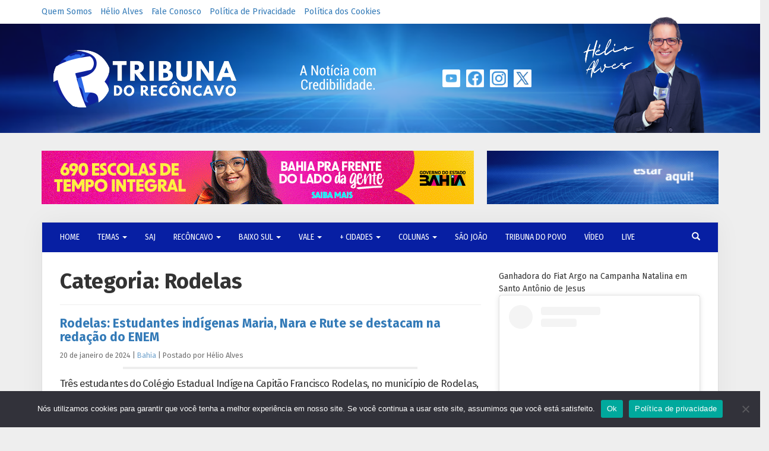

--- FILE ---
content_type: text/html; charset=UTF-8
request_url: https://tribunadoreconcavo.com/category/rodelas/
body_size: 17948
content:
<!DOCTYPE html>
<html lang="pt-br">

<head>
    <meta charset="utf-8" />
    <meta name="viewport" content="width=device-width, initial-scale=1, maximum-scale=1, user-scalable=yes" />
    <meta property="fb:app_id" content="754145631384205" />
    <meta name='robots' content='index, follow, max-image-preview:large, max-snippet:-1, max-video-preview:-1' />

	<!-- This site is optimized with the Yoast SEO plugin v26.7 - https://yoast.com/wordpress/plugins/seo/ -->
	<title>Notícias de Rodelas / Tribuna do Recôncavo / Página 1 de 1</title>
	<meta name="description" content="Veja agora notícias para Rodelas (1) no portal Tribuna do Recôncavo. Acompanhe o site semanalmente para ficar por dentro de tudo que acontece." />
	<link rel="canonical" href="https://tribunadoreconcavo.com/category/rodelas/" />
	<meta name="twitter:card" content="summary_large_image" />
	<meta name="twitter:title" content="Notícias de Rodelas / Tribuna do Recôncavo / Página 1 de 1" />
	<meta name="twitter:description" content="Veja agora notícias para Rodelas (1) no portal Tribuna do Recôncavo. Acompanhe o site semanalmente para ficar por dentro de tudo que acontece." />
	<meta name="twitter:site" content="@tribunaofc" />
	<script type="application/ld+json" class="yoast-schema-graph">{"@context":"https://schema.org","@graph":[{"@type":"CollectionPage","@id":"https://tribunadoreconcavo.com/category/rodelas/","url":"https://tribunadoreconcavo.com/category/rodelas/","name":"Notícias de Rodelas / Tribuna do Recôncavo / Página 1 de 1","isPartOf":{"@id":"https://tribunadoreconcavo.com/#website"},"description":"Veja agora notícias para Rodelas (1) no portal Tribuna do Recôncavo. Acompanhe o site semanalmente para ficar por dentro de tudo que acontece.","breadcrumb":{"@id":"https://tribunadoreconcavo.com/category/rodelas/#breadcrumb"},"inLanguage":"pt-BR"},{"@type":"BreadcrumbList","@id":"https://tribunadoreconcavo.com/category/rodelas/#breadcrumb","itemListElement":[{"@type":"ListItem","position":1,"name":"Home","item":"https://tribunadoreconcavo.com/"},{"@type":"ListItem","position":2,"name":"Rodelas"}]},{"@type":"WebSite","@id":"https://tribunadoreconcavo.com/#website","url":"https://tribunadoreconcavo.com/","name":"Tribuna do Recôncavo","description":"A Notícia com Credibilidade","publisher":{"@id":"https://tribunadoreconcavo.com/#organization"},"potentialAction":[{"@type":"SearchAction","target":{"@type":"EntryPoint","urlTemplate":"https://tribunadoreconcavo.com/?s={search_term_string}"},"query-input":{"@type":"PropertyValueSpecification","valueRequired":true,"valueName":"search_term_string"}}],"inLanguage":"pt-BR"},{"@type":"Organization","@id":"https://tribunadoreconcavo.com/#organization","name":"Tribuna do Recôncavo","url":"https://tribunadoreconcavo.com/","logo":{"@type":"ImageObject","inLanguage":"pt-BR","@id":"https://tribunadoreconcavo.com/#/schema/logo/image/","url":"https://tribunadoreconcavo.com/wp-content/uploads/2024/08/LOGO_HORIZONTAL_AZUL.png","contentUrl":"https://tribunadoreconcavo.com/wp-content/uploads/2024/08/LOGO_HORIZONTAL_AZUL.png","width":500,"height":175,"caption":"Tribuna do Recôncavo"},"image":{"@id":"https://tribunadoreconcavo.com/#/schema/logo/image/"},"sameAs":["https://www.facebook.com/tribunaofc","https://x.com/tribunaofc","https://www.youtube.com/@tribunaofc","https://www.instagram.com/tribunaofc/"]}]}</script>
	<!-- / Yoast SEO plugin. -->


<link rel='dns-prefetch' href='//fonts.googleapis.com' />
<script type="text/javascript" id="wpp-js" src="https://tribunadoreconcavo.com/wp-content/plugins/wordpress-popular-posts/assets/js/wpp.min.js?ver=7.3.6" data-sampling="0" data-sampling-rate="100" data-api-url="https://tribunadoreconcavo.com/wp-json/wordpress-popular-posts" data-post-id="0" data-token="c905b322f2" data-lang="0" data-debug="0"></script>
<link rel="alternate" type="application/rss+xml" title="Feed de categoria para Tribuna do Recôncavo &raquo; Rodelas" href="https://tribunadoreconcavo.com/category/rodelas/feed/" />
		<style>
			.lazyload,
			.lazyloading {
				max-width: 100%;
			}
		</style>
		<style id='wp-img-auto-sizes-contain-inline-css' type='text/css'>
img:is([sizes=auto i],[sizes^="auto," i]){contain-intrinsic-size:3000px 1500px}
/*# sourceURL=wp-img-auto-sizes-contain-inline-css */
</style>
<link rel='stylesheet' id='catch-infinite-scroll-css' href='https://tribunadoreconcavo.com/wp-content/plugins/catch-infinite-scroll/public/css/catch-infinite-scroll-public.css?ver=2.0.8' type='text/css' media='all' />
<link rel='stylesheet' id='cookie-notice-front-css' href='https://tribunadoreconcavo.com/wp-content/plugins/cookie-notice/css/front.min.css?ver=2.5.11' type='text/css' media='all' />
<link rel='stylesheet' id='wordpress-popular-posts-css-css' href='https://tribunadoreconcavo.com/wp-content/plugins/wordpress-popular-posts/assets/css/wpp.css?ver=7.3.6' type='text/css' media='all' />
<link rel='stylesheet' id='bootstrap-css' href='https://tribunadoreconcavo.com/wp-content/themes/ultraconversao/../../../wp-includes/css/bootstrap.min.css?ver=6.9' type='text/css' media='all' />
<link rel='stylesheet' id='ultraconversao-css' href='https://tribunadoreconcavo.com/wp-content/themes/ultraconversao/style.css?ver=6.9' type='text/css' media='all' />
<link rel='stylesheet' id='load-fa-css' href='https://tribunadoreconcavo.com/wp-content/themes/ultraconversao/../../../wp-includes/css/font-awesome.min.css?ver=6.9' type='text/css' media='all' />
<link rel='stylesheet' id='google_fonts-css' href='//fonts.googleapis.com/css?family=Fira+Sans+Condensed:400,700|Fira+Sans:400,700&#038;display=swap' type='text/css' media='all' />
<link rel='stylesheet' id='ald-styles-css' href='https://tribunadoreconcavo.com/wp-content/plugins/ajax-load-more-anything/assets/styles.min.css?ver=3.3.9' type='text/css' media='all' />
<script type="text/javascript" src="https://tribunadoreconcavo.com/wp-includes/js/jquery/jquery.min.js?ver=3.7.1" id="jquery-core-js"></script>
<script type="text/javascript" src="https://tribunadoreconcavo.com/wp-includes/js/jquery/jquery-migrate.min.js?ver=3.4.1" id="jquery-migrate-js"></script>
<script type="text/javascript" id="catch-infinite-scroll-js-extra">
/* <![CDATA[ */
var selector = {"jetpack_enabled":"","image":"https://tribunadoreconcavo.com/wp-content/plugins/catch-infinite-scroll/image/loader.gif","load_more_text":"Load More","finish_text":"Todo o conte\u00fado foi exibido.","event":"scroll","navigationSelector":".pagination","nextSelector":"a.next","contentSelector":".posts","itemSelector":"article.hentry","type":"post","theme":"ultraconversao"};
//# sourceURL=catch-infinite-scroll-js-extra
/* ]]> */
</script>
<script type="text/javascript" src="https://tribunadoreconcavo.com/wp-content/plugins/catch-infinite-scroll/public/js/catch-infinite-scroll-public.js?ver=2.0.8" id="catch-infinite-scroll-js"></script>
<script type="text/javascript" id="cookie-notice-front-js-before">
/* <![CDATA[ */
var cnArgs = {"ajaxUrl":"https:\/\/tribunadoreconcavo.com\/wp-admin\/admin-ajax.php","nonce":"a56e32cd5d","hideEffect":"fade","position":"bottom","onScroll":true,"onScrollOffset":100,"onClick":false,"cookieName":"cookie_notice_accepted","cookieTime":604800,"cookieTimeRejected":604800,"globalCookie":false,"redirection":false,"cache":true,"revokeCookies":false,"revokeCookiesOpt":"automatic"};

//# sourceURL=cookie-notice-front-js-before
/* ]]> */
</script>
<script type="text/javascript" src="https://tribunadoreconcavo.com/wp-content/plugins/cookie-notice/js/front.min.js?ver=2.5.11" id="cookie-notice-front-js"></script>

<!-- OG: 3.3.8 -->
<meta property="og:image" content="https://tribunadoreconcavo.com/wp-content/uploads/2024/07/cropped-Icone.png"><meta property="og:type" content="website"><meta property="og:locale" content="pt_BR"><meta property="og:site_name" content="Tribuna do Recôncavo"><meta property="og:url" content="https://tribunadoreconcavo.com/category/rodelas/"><meta property="og:title" content="Notícias de Rodelas / Tribuna do Recôncavo / Página 1 de 1">

<meta property="twitter:partner" content="ogwp"><meta property="twitter:title" content="Notícias de Rodelas / Tribuna do Recôncavo / Página 1 de 1"><meta property="twitter:url" content="https://tribunadoreconcavo.com/category/rodelas/">
<meta itemprop="image" content="https://tribunadoreconcavo.com/wp-content/uploads/2024/07/cropped-Icone.png"><meta itemprop="name" content="Notícias de Rodelas / Tribuna do Recôncavo / Página 1 de 1">
<!-- /OG -->

<link rel="https://api.w.org/" href="https://tribunadoreconcavo.com/wp-json/" /><link rel="alternate" title="JSON" type="application/json" href="https://tribunadoreconcavo.com/wp-json/wp/v2/categories/448" />
<!-- Lara's Google Analytics - https://www.xtraorbit.com/wordpress-google-analytics-dashboard-widget/ -->
<script async src="https://www.googletagmanager.com/gtag/js?id=G-ZZZ0509C8L"></script>
<script>
  window.dataLayer = window.dataLayer || [];
  function gtag(){dataLayer.push(arguments);}
  gtag('js', new Date());
  gtag('config', 'G-ZZZ0509C8L');
</script>

            <style id="wpp-loading-animation-styles">@-webkit-keyframes bgslide{from{background-position-x:0}to{background-position-x:-200%}}@keyframes bgslide{from{background-position-x:0}to{background-position-x:-200%}}.wpp-widget-block-placeholder,.wpp-shortcode-placeholder{margin:0 auto;width:60px;height:3px;background:#dd3737;background:linear-gradient(90deg,#dd3737 0%,#571313 10%,#dd3737 100%);background-size:200% auto;border-radius:3px;-webkit-animation:bgslide 1s infinite linear;animation:bgslide 1s infinite linear}</style>
            		<script>
			document.documentElement.className = document.documentElement.className.replace('no-js', 'js');
		</script>
				<style>
			.no-js img.lazyload {
				display: none;
			}

			figure.wp-block-image img.lazyloading {
				min-width: 150px;
			}

			.lazyload,
			.lazyloading {
				--smush-placeholder-width: 100px;
				--smush-placeholder-aspect-ratio: 1/1;
				width: var(--smush-image-width, var(--smush-placeholder-width)) !important;
				aspect-ratio: var(--smush-image-aspect-ratio, var(--smush-placeholder-aspect-ratio)) !important;
			}

						.lazyload, .lazyloading {
				opacity: 0;
			}

			.lazyloaded {
				opacity: 1;
				transition: opacity 400ms;
				transition-delay: 0ms;
			}

					</style>
		<link rel="icon" href="https://tribunadoreconcavo.com/wp-content/uploads/2024/07/cropped-Icone-32x32.png" sizes="32x32" />
<link rel="icon" href="https://tribunadoreconcavo.com/wp-content/uploads/2024/07/cropped-Icone-192x192.png" sizes="192x192" />
<link rel="apple-touch-icon" href="https://tribunadoreconcavo.com/wp-content/uploads/2024/07/cropped-Icone-180x180.png" />
<meta name="msapplication-TileImage" content="https://tribunadoreconcavo.com/wp-content/uploads/2024/07/cropped-Icone-270x270.png" />
		<style type="text/css" id="wp-custom-css">
			/* MOBILE & DESKTOP */

.border-head {
	display: none;
}

body>header.new-header>div.main-head {
	background-position: bottom center;
	padding: 12px 0;
}

.new-header .main-head .social {
	position: relative;
	left: -20px;
}

.new-header .main-head .social img {
	max-width: 30px;
	max-height: 30px;
	margin: 65px 3px;
}

.new-header .helio {
	margin-top: -26px !important;
}

.comment-form-url,
.comment-form-cookies-consent {
	display: none;
}

.commentlist {
/*	list-style: none;
	padding: 0; */
}

.commentlist li {
	margin-bottom: 25px;
}

.commentlist li .comment-author {
	display: inline-block;
}

.commentlist li cite {
	font-style: normal !important;
}

.commentlist li .says {
	color: #fff;
}

.commentlist li .says:after {
	content: 'disse em ';
	margin-left: -36px;
	color: #222;
}

.commentlist li .comment-meta {
	display: inline-block;
	margin-left: 0 !important;
}

.commentlist li .comment-meta a {
	color: #222;
}

.commentlist li .reply {
	margin-top: -15px;
}

#posts-relacionados h3,
#mais-lidos h3 {
	font-size: 24px;
	border-top: 1px solid #eee;
	padding: 25px 0 15px;
	margin-top: 25px;
}

#posts-relacionados .yarpp-thumbnail {
	border: none;
	margin: 20px;
	padding: 0;
	height: auto;
}

#posts-relacionados .yarpp-thumbnail img {
	width: 300px;
	height: 180px;
}

#mais-lidos ul {
	padding: 0;
}

#mais-lidos ul li {
	margin: 20px 30px 30px
}

#mais-lidos ul li a {
	font-weight: bold;
}

#mais-lidos ul li .post-stats {
	display: none;
}

footer.sitemap .links {
	background: rgb(7, 31, 163);
	/*background-image: url(https://tribunadoreconcavo.com/wp-content/uploads/2019/02/BACKGROUND.png);
	background-position: center center;*/
	padding: 15px 30px;
}

footer.sitemap .menu-footer {
	margin-top: 16px;
}

footer.sitemap,
footer.sitemap a {
	color: #fff;
	font-family: sans-serif;
	font-size: 13px;
}

footer.sitemap {
	color: rgba(255,255,255,.7);
}

footer.sitemap .social {
	text-align: right;
	margin-top: 18px;
}

footer.sitemap .social a {
	margin-left: 15px;
}

.single #widget_sp_image-29 {
	position: static !important;
}

.single #widget_sp_image-29_clone {
	display: none !important;
}

.home .advertising-slide img,
.single .advertising-slide img {
	margin-bottom: 30px !important;
}

.single h1.post-title {
	padding-top: 5px
}



/* DESKTOP */

@media only screen and (min-width: 800px) {
	
	.main-head .col-md-4 a img {
		margin-top: 4px;
	}
	
	#navbar-primary ul.navbar-nav > li:nth-child(2),
	#navbar-primary ul.navbar-nav > li:nth-child(3) {
		display: inline;
	}
	
	.widget_text.widget {
		/*display: none;*/
	}
	
}

/* MOBILE */

@media only screen and (max-width: 800px) {
	
	#page {
		padding: 15px;
	}
	
	body.home aside.sidebar {
		display: none;
	}
	
	.navbar-default {
		margin: -15px -16px 25px -16px;
	}
	
	#navbar-navigation ul.navbar-nav > li:nth-child(1) {
		display: none;
	}
	
	.sidebar #search-3 {
		display: none;
	}
	
	.sidebar .widget img.aligncenter {
		max-width: inherit !important;
		width: 100% !important;
		height: auto;
	}
	
	.widget .fb-page span,
	.widget .fb-page iframe,
	.sidebar .widget iframe {
		width: 100% !important;
	}
	
	.widget_text.widget {
		border: 1px solid #ddd;
		padding: 25px;
		text-align: center;
		margin-top: 30px;
    margin-bottom: 30px;
	}
	
	.widget_text.widget img {
		width: 150px;
		height: 150px;
		margin: 15px 0;
	}
	
	.anuncio-esquerdo,
	.anuncio-direito {
		width: 100% !important;
		height: auto !important;
		float: none !important;
	}
	
	.anuncio-esquerdo {
		margin-bottom: 25px;
	}
	
	.anuncio-esquerdo img,
	.anuncio-direito img {
		width: 100%;
		height: auto !important;
	}
	
	#posts-relacionados .yarpp-thumbnail,
	#mais-lidos ul li {
		margin: 0 0 30px !important;
	}
	
	#posts-relacionados .yarpp-thumbnail,
	#posts-relacionados .yarpp-thumbnail img,
	#posts-relacionados .yarpp-thumbnail span {
		width: 100% !important;
		height: auto !important;
	}
	
	#mais-lidos .wpp-post-title,
	#mais-lidos .wpp-thumbnail {
		display: block !important;
		margin: 0 !important;
		width: 100% !important;
		height: auto !important;
	}
	
	.page-id-94 .sidebar,
	.page-id-163 .sidebar,
	.page-id-2 .sidebar {
		display: none;
	}
	
	footer.sitemap .links {
		margin: 0 -15px -15px;
		text-align: center !important;
	}
	
	footer.sitemap .social {
			text-align: center;
	}
	
	.scroll-back-to-top-wrapper {
		bottom: 10px;
		right: 10px;
	}
	
}

.advertising-slide h3 {
	text-align: center;
}

.advertising-slide iframe {
	width: 100%;
	min-height: 400px;
}

.comment-author .says {
	margin-right: 6px;
}

.hentry .whatsapp-button {
    margin-bottom: 30px;
}

@media (max-width: 767px) {
    .advertising {
    margin-top: 25px !important;
		margin-bottom: 25px !important;
    }
	    .sidebar {
        margin-top: 30px !important;
        margin-bottom: 30px !important;
    }
}

/*BackToTop*/
#scrollToTopBtn {
    display: none;
    position: fixed;
    bottom: 20px;
    right: 20px;
    z-index: 100;
    font-size: 24px;
    background-color: #808080;
    color: white;
    border: none;
    border-radius: 50%; /* Faz o botão ficar redondo */
    width: 50px; /* Largura do botão */
    height: 50px; /* Altura do botão */
    padding: 10px;
    text-align: center;
    line-height: 30px; /* Alinha o texto dentro do botão */
    cursor: pointer;
    box-shadow: 0px 4px 6px rgba(0, 0, 0, 0.3);
}

#scrollToTopBtn:hover {
    background-color: #555;
}		</style>
		<style type="text/css">#mais-noticias .posts article{display:none}</style>
<meta name="viewport" content="width=device-width, user-scalable=yes, initial-scale=1.0, minimum-scale=0.1, maximum-scale=10.0">
    <link rel="icon" type="image/x-icon" href="https://tribunadoreconcavo.com/wp-content/imagens-do-site/favicon.ico"
        data-pagespeed-no-transform>
    <meta name="google-site-verification" content="qfysn8iLHKOzfr78276Z3dHpaIotwgawdg9thOLNwOA" />
    <script type="text/javascript"
        src="//platform-api.sharethis.com/js/sharethis.js#property=5aaac8a4aa14db0013c30569&product=custom-share-buttons">
    </script>
</head>

<body class="archive category category-rodelas category-448 wp-theme-ultraconversao cookies-not-set post-rodelas-estudantes-indigenas-maria-nara-e-rute-se-destacam-na-redacao-do-enem">

    <header class="new-header">
        <div class="top-head hidden-sm hidden-xs">
            <div class="container">
                <div class="row">
                    <div class="col-md-7">
                        <div class="menu-menu-2-container"><ul><li id="menu-item-272310" class="menu-item menu-item-type-post_type menu-item-object-page menu-item-272310"><a href="https://tribunadoreconcavo.com/quem-somos/">Quem Somos</a></li>
<li id="menu-item-272309" class="menu-item menu-item-type-post_type menu-item-object-page menu-item-272309"><a href="https://tribunadoreconcavo.com/helio-alves/">Hélio Alves</a></li>
<li id="menu-item-272308" class="menu-item menu-item-type-post_type menu-item-object-page menu-item-272308"><a href="https://tribunadoreconcavo.com/contatos/">Fale Conosco</a></li>
<li id="menu-item-272311" class="menu-item menu-item-type-post_type menu-item-object-page menu-item-privacy-policy menu-item-272311"><a rel="privacy-policy" href="https://tribunadoreconcavo.com/politica-de-privacidade/">Política de Privacidade</a></li>
<li id="menu-item-272312" class="menu-item menu-item-type-post_type menu-item-object-page menu-item-272312"><a href="https://tribunadoreconcavo.com/politica-dos-cookies/">Política dos Cookies</a></li>
</ul></div>                    </div>
                </div>
            </div>
        </div>

        <div class="main-head"> 
            <div class="container">
                <style data-pagespeed-no-transform>
                body>header.new-header>div.main-head {
                    background-image: url('https://tribunadoreconcavo.com/wp-content/imagens-do-site/background.png');
                    background-repeat: no-repeat;
                }
                </style>

                <div class="row">
                    <div class="col-md-4">
                        <a href="https://tribunadoreconcavo.com">
                            <!-- Modificado para que as imagens do site não sejam armazenadas no local das imagens das postagens (para não serem excluidas por manutenção de espaço no HD do VPS) -->
                            <img data-src="https://tribunadoreconcavo.com/wp-content/imagens-do-site/logotipo.png"
                                class="img-responsive lazyload" data-pagespeed-no-transform src="[data-uri]" style="--smush-placeholder-width: 350px; --smush-placeholder-aspect-ratio: 350/154;" />
                        </a>
                    </div>

                    <div class="col-md-2 hidden-sm hidden-xs">
                        <img data-src="https://tribunadoreconcavo.com/wp-content/imagens-do-site/4322.png"
                            data-pagespeed-no-transform src="[data-uri]" class="lazyload" style="--smush-placeholder-width: 218px; --smush-placeholder-aspect-ratio: 218/156;" />
                    </div>

                    <div class="col-md-3 hidden-sm hidden-xs">
                        <div class="social">
                            <a href="https://www.youtube.com/@tribunaofc" target="_blank">
                                <img data-src="https://tribunadoreconcavo.com/wp-content/imagens-do-site/iconeyoutube.png"
                                    data-pagespeed-no-transform src="[data-uri]" class="lazyload" style="--smush-placeholder-width: 36px; --smush-placeholder-aspect-ratio: 36/36;" />
                            </a>
                            <a href="https://www.facebook.com/tribunaofc" target="_blank">
                                <img data-src="https://tribunadoreconcavo.com/wp-content/imagens-do-site/facebook.png"
                                    data-pagespeed-no-transform src="[data-uri]" class="lazyload" style="--smush-placeholder-width: 36px; --smush-placeholder-aspect-ratio: 36/36;" />
                            </a>
                            <a href="https://www.instagram.com/tribunaofc/" target="_blank">
                                <img data-src="https://tribunadoreconcavo.com/wp-content/imagens-do-site/instagram.png"
                                    data-pagespeed-no-transform src="[data-uri]" class="lazyload" style="--smush-placeholder-width: 36px; --smush-placeholder-aspect-ratio: 36/36;" />
                            </a>
                            <a href="https://x.com/tribunaofc" target="_blank">
                                <img data-src="https://tribunadoreconcavo.com/wp-content/imagens-do-site/twitter.png"
                                    data-pagespeed-no-transform src="[data-uri]" class="lazyload" style="--smush-placeholder-width: 36px; --smush-placeholder-aspect-ratio: 36/36;" />
                            </a>
                        </div>
                    </div>

                    <div class="col-md-3 hidden-sm hidden-xs">
                        <a href="https://tribunadoreconcavo.com/helio-alves/">
                            <img data-src="https://tribunadoreconcavo.com/wp-content/imagens-do-site/novafototopo.png"
                                class="helio lazyload" data-pagespeed-no-transform src="[data-uri]" style="--smush-placeholder-width: 276px; --smush-placeholder-aspect-ratio: 276/198;" />
                        </a>
                    </div>
                </div>
            </div>
        </div>

        <div class="border-head"></div>
    </header>

    <div class="advertising">
        <div class="container">
                        <div class="anuncio-esquerdo">

<!-- início código anuncio -->
<a target="_blank" href="https://www.ba.gov.br/comunicacao/doladodagente"><img decoding="async" data-src="https://tribunadoreconcavo.com/wp-content/uploads/2025/11/BANNER-GV-NOV.gif" src="[data-uri]" class="lazyload" style="--smush-placeholder-width: 728px; --smush-placeholder-aspect-ratio: 728/90;" /></a>
<!-- fim código anuncio -->

</div>


<div class="anuncio-direito">

<!-- início código anuncio -->
<a href="https://tribunadoreconcavo.com/?p=241922"><img decoding="async" data-src="https://tribunadoreconcavo.com/wp-content/uploads/2024/07/Sua-empresa-merece-estar-aqui-1.gif" src="[data-uri]" class="lazyload" style="--smush-placeholder-width: 390px; --smush-placeholder-aspect-ratio: 390/90;" /></a>
<!-- fim código anuncio -->

</div>

<style>
.anuncio-esquerdo { width: 728px; height: 90px; float: left; }
.anuncio-direito { width: 390px; height: 90px; float: right; }
</style>                    </div>
    </div>

    <div class="container">
        <div id="page">

            <!-- Navegação Desktop -->
            <div class="navbar navbar-default hidden-sm hidden-xs" role="navigation">
                <div class="container-fluid">
                    <div class="navbar-header">
                        <button type="button" class="navbar-toggle collapsed pull-left" data-toggle="collapse"
                            data-target="#navbar-primary" aria-expanded="false" aria-controls="navbar">
                            <span class="glyphicon glyphicon-menu-hamburger"></span>
                            <!-- Menu de Navegação -->
                        </button>
                    </div>
                    <div id="navbar-primary" class="collapse navbar-collapse">
                        <div class="menu-menu-3-container"><ul class="nav navbar-nav"><li id="menu-item-249300" class="menu-item menu-item-type-custom menu-item-object-custom menu-item-home menu-item-249300"><a href="https://tribunadoreconcavo.com/">HOME</a></li>
<li id="menu-item-249303" class="menu-item menu-item-type-taxonomy menu-item-object-category menu-item-has-children menu-item-249303 dropdown"><a href="#" data-toggle="dropdown" class="dropdown-toggle" aria-haspopup="true">TEMAS <span class="caret"></span></a>
<ul role="menu" class="dropdown-menu">
	<li id="menu-item-249304" class="menu-item menu-item-type-taxonomy menu-item-object-category menu-item-249304"><a href="https://tribunadoreconcavo.com/category/transito/">Acidentes</a></li>
	<li id="menu-item-249305" class="menu-item menu-item-type-taxonomy menu-item-object-category menu-item-249305"><a href="https://tribunadoreconcavo.com/category/cade-voce/">Cadê Você</a></li>
	<li id="menu-item-249306" class="menu-item menu-item-type-taxonomy menu-item-object-category menu-item-249306"><a href="https://tribunadoreconcavo.com/category/catolico/">Católico</a></li>
	<li id="menu-item-249307" class="menu-item menu-item-type-taxonomy menu-item-object-category menu-item-249307"><a href="https://tribunadoreconcavo.com/category/concurso/">CONCURSO</a></li>
	<li id="menu-item-249308" class="menu-item menu-item-type-taxonomy menu-item-object-category menu-item-249308"><a href="https://tribunadoreconcavo.com/category/cultura/">Cultura</a></li>
	<li id="menu-item-249309" class="menu-item menu-item-type-taxonomy menu-item-object-category menu-item-249309"><a href="https://tribunadoreconcavo.com/category/direito/">Direito</a></li>
	<li id="menu-item-249310" class="menu-item menu-item-type-taxonomy menu-item-object-category menu-item-249310"><a href="https://tribunadoreconcavo.com/category/economia/">Economia</a></li>
	<li id="menu-item-249311" class="menu-item menu-item-type-taxonomy menu-item-object-category menu-item-249311"><a href="https://tribunadoreconcavo.com/category/educacao/">Educação</a></li>
	<li id="menu-item-249312" class="menu-item menu-item-type-taxonomy menu-item-object-category menu-item-249312"><a href="https://tribunadoreconcavo.com/category/esporte/">Esporte</a></li>
	<li id="menu-item-249314" class="menu-item menu-item-type-taxonomy menu-item-object-category menu-item-249314"><a href="https://tribunadoreconcavo.com/category/emprego/">EMPREGO</a></li>
	<li id="menu-item-249313" class="menu-item menu-item-type-taxonomy menu-item-object-category menu-item-249313"><a href="https://tribunadoreconcavo.com/category/empreendedorismo/">Empreendedorismo</a></li>
	<li id="menu-item-249315" class="menu-item menu-item-type-taxonomy menu-item-object-category menu-item-249315"><a href="https://tribunadoreconcavo.com/category/entretenimento/">Entretenimento</a></li>
	<li id="menu-item-249316" class="menu-item menu-item-type-taxonomy menu-item-object-category menu-item-249316"><a href="https://tribunadoreconcavo.com/category/celebridade/">Famosos</a></li>
	<li id="menu-item-249317" class="menu-item menu-item-type-taxonomy menu-item-object-category menu-item-249317"><a href="https://tribunadoreconcavo.com/category/eventos-evangelicos/">Góspel</a></li>
	<li id="menu-item-250301" class="menu-item menu-item-type-taxonomy menu-item-object-category menu-item-250301"><a href="https://tribunadoreconcavo.com/category/jogos/">JOGOS</a></li>
	<li id="menu-item-249320" class="menu-item menu-item-type-taxonomy menu-item-object-category menu-item-249320"><a href="https://tribunadoreconcavo.com/category/lazer/">Lazer</a></li>
	<li id="menu-item-249321" class="menu-item menu-item-type-taxonomy menu-item-object-category menu-item-249321"><a href="https://tribunadoreconcavo.com/category/literatura/">LIteratura</a></li>
	<li id="menu-item-249323" class="menu-item menu-item-type-taxonomy menu-item-object-category menu-item-249323"><a href="https://tribunadoreconcavo.com/category/policia/">Polícia</a></li>
	<li id="menu-item-249324" class="menu-item menu-item-type-taxonomy menu-item-object-category menu-item-249324"><a href="https://tribunadoreconcavo.com/category/politica/">Política</a></li>
	<li id="menu-item-249325" class="menu-item menu-item-type-taxonomy menu-item-object-category menu-item-249325"><a href="https://tribunadoreconcavo.com/category/saude/">SAÚDE</a></li>
</ul>
</li>
<li id="menu-item-249329" class="menu-item menu-item-type-taxonomy menu-item-object-category menu-item-249329"><a href="https://tribunadoreconcavo.com/category/saj/">SAJ</a></li>
<li id="menu-item-249330" class="menu-item menu-item-type-taxonomy menu-item-object-category menu-item-has-children menu-item-249330 dropdown"><a href="#" data-toggle="dropdown" class="dropdown-toggle" aria-haspopup="true">RECÔNCAVO <span class="caret"></span></a>
<ul role="menu" class="dropdown-menu">
	<li id="menu-item-249331" class="menu-item menu-item-type-taxonomy menu-item-object-category menu-item-249331"><a href="https://tribunadoreconcavo.com/category/varzedo/">Varzedo</a></li>
	<li id="menu-item-249332" class="menu-item menu-item-type-taxonomy menu-item-object-category menu-item-249332"><a href="https://tribunadoreconcavo.com/category/castro-alves/">Castro Alves</a></li>
	<li id="menu-item-249333" class="menu-item menu-item-type-taxonomy menu-item-object-category menu-item-249333"><a href="https://tribunadoreconcavo.com/category/santa-teresinha/">Santa Teresinha</a></li>
	<li id="menu-item-249334" class="menu-item menu-item-type-taxonomy menu-item-object-category menu-item-249334"><a href="https://tribunadoreconcavo.com/category/sapeacu/">Sapeaçu</a></li>
	<li id="menu-item-249335" class="menu-item menu-item-type-taxonomy menu-item-object-category menu-item-249335"><a href="https://tribunadoreconcavo.com/category/itatim/">Itatim</a></li>
	<li id="menu-item-249336" class="menu-item menu-item-type-taxonomy menu-item-object-category menu-item-249336"><a href="https://tribunadoreconcavo.com/category/sao-felipe/">São Felipe</a></li>
	<li id="menu-item-249337" class="menu-item menu-item-type-taxonomy menu-item-object-category menu-item-249337"><a href="https://tribunadoreconcavo.com/category/nazare/">Nazaré</a></li>
	<li id="menu-item-249338" class="menu-item menu-item-type-taxonomy menu-item-object-category menu-item-249338"><a href="https://tribunadoreconcavo.com/category/conceicao-do-almeida/">Conceição do Almeida</a></li>
	<li id="menu-item-280993" class="menu-item menu-item-type-taxonomy menu-item-object-category menu-item-280993"><a href="https://tribunadoreconcavo.com/category/cabaceiras-do-paraguacu/">Cabaceiras do Paraguaçu</a></li>
	<li id="menu-item-249339" class="menu-item menu-item-type-taxonomy menu-item-object-category menu-item-249339"><a href="https://tribunadoreconcavo.com/category/cachoeira/">Cachoeira</a></li>
	<li id="menu-item-249340" class="menu-item menu-item-type-taxonomy menu-item-object-category menu-item-249340"><a href="https://tribunadoreconcavo.com/category/cruz-das-almas/">Cruz das Almas</a></li>
	<li id="menu-item-249341" class="menu-item menu-item-type-taxonomy menu-item-object-category menu-item-249341"><a href="https://tribunadoreconcavo.com/category/muritiba/">Muritiba</a></li>
	<li id="menu-item-249344" class="menu-item menu-item-type-taxonomy menu-item-object-category menu-item-249344"><a href="https://tribunadoreconcavo.com/category/dom-macedo-costa/">Dom Macedo Costa</a></li>
	<li id="menu-item-249345" class="menu-item menu-item-type-taxonomy menu-item-object-category menu-item-249345"><a href="https://tribunadoreconcavo.com/category/muniz-ferreira/">Muniz Ferreira</a></li>
</ul>
</li>
<li id="menu-item-249346" class="menu-item menu-item-type-taxonomy menu-item-object-category menu-item-has-children menu-item-249346 dropdown"><a href="#" data-toggle="dropdown" class="dropdown-toggle" aria-haspopup="true">Baixo Sul <span class="caret"></span></a>
<ul role="menu" class="dropdown-menu">
	<li id="menu-item-280992" class="menu-item menu-item-type-taxonomy menu-item-object-category menu-item-280992"><a href="https://tribunadoreconcavo.com/category/aratuipe/">Aratuípe</a></li>
	<li id="menu-item-249343" class="menu-item menu-item-type-taxonomy menu-item-object-category menu-item-249343"><a href="https://tribunadoreconcavo.com/category/maragojipe/">Maragojipe</a></li>
	<li id="menu-item-249342" class="menu-item menu-item-type-taxonomy menu-item-object-category menu-item-249342"><a href="https://tribunadoreconcavo.com/category/jaguaripe/">Jaguaripe</a></li>
	<li id="menu-item-249347" class="menu-item menu-item-type-taxonomy menu-item-object-category menu-item-249347"><a href="https://tribunadoreconcavo.com/category/valenca/">Valença</a></li>
	<li id="menu-item-249364" class="menu-item menu-item-type-taxonomy menu-item-object-category menu-item-249364"><a href="https://tribunadoreconcavo.com/category/presidente-tancredo-neves/">Presidente Tancredo Neves</a></li>
	<li id="menu-item-249348" class="menu-item menu-item-type-taxonomy menu-item-object-category menu-item-249348"><a href="https://tribunadoreconcavo.com/category/taperoa/">Taperoá</a></li>
	<li id="menu-item-249349" class="menu-item menu-item-type-taxonomy menu-item-object-category menu-item-249349"><a href="https://tribunadoreconcavo.com/category/itubera/">Ituberá</a></li>
	<li id="menu-item-249350" class="menu-item menu-item-type-taxonomy menu-item-object-category menu-item-249350"><a href="https://tribunadoreconcavo.com/category/nilo-pecanha/">Nilo Peçanha</a></li>
	<li id="menu-item-249351" class="menu-item menu-item-type-taxonomy menu-item-object-category menu-item-249351"><a href="https://tribunadoreconcavo.com/category/cairu/">Cairu</a></li>
	<li id="menu-item-249352" class="menu-item menu-item-type-taxonomy menu-item-object-category menu-item-249352"><a href="https://tribunadoreconcavo.com/category/morro-de-sao-paulo/">Morro de São Paulo</a></li>
	<li id="menu-item-249353" class="menu-item menu-item-type-taxonomy menu-item-object-category menu-item-249353"><a href="https://tribunadoreconcavo.com/category/camamu/">Camamu</a></li>
	<li id="menu-item-249354" class="menu-item menu-item-type-taxonomy menu-item-object-category menu-item-249354"><a href="https://tribunadoreconcavo.com/category/peninsula-de-marau/">Península de Maraú</a></li>
</ul>
</li>
<li id="menu-item-249355" class="menu-item menu-item-type-taxonomy menu-item-object-category menu-item-has-children menu-item-249355 dropdown"><a href="#" data-toggle="dropdown" class="dropdown-toggle" aria-haspopup="true">VALE <span class="caret"></span></a>
<ul role="menu" class="dropdown-menu">
	<li id="menu-item-249356" class="menu-item menu-item-type-taxonomy menu-item-object-category menu-item-249356"><a href="https://tribunadoreconcavo.com/category/amargosa/">Amargosa</a></li>
	<li id="menu-item-249357" class="menu-item menu-item-type-taxonomy menu-item-object-category menu-item-249357"><a href="https://tribunadoreconcavo.com/category/sao-miguel-das-matas/">São Miguel das Matas</a></li>
	<li id="menu-item-249358" class="menu-item menu-item-type-taxonomy menu-item-object-category menu-item-249358"><a href="https://tribunadoreconcavo.com/category/mutuipe/">Mutuípe</a></li>
	<li id="menu-item-249359" class="menu-item menu-item-type-taxonomy menu-item-object-category menu-item-249359"><a href="https://tribunadoreconcavo.com/category/laje/">Laje</a></li>
	<li id="menu-item-249360" class="menu-item menu-item-type-taxonomy menu-item-object-category menu-item-249360"><a href="https://tribunadoreconcavo.com/category/ubaira/">Ubaíra</a></li>
	<li id="menu-item-249361" class="menu-item menu-item-type-taxonomy menu-item-object-category menu-item-249361"><a href="https://tribunadoreconcavo.com/category/jiquirica/">Jiquiriçá</a></li>
	<li id="menu-item-249362" class="menu-item menu-item-type-taxonomy menu-item-object-category menu-item-249362"><a href="https://tribunadoreconcavo.com/category/elizio-medrado/">Elísio Medrado</a></li>
</ul>
</li>
<li id="menu-item-249363" class="menu-item menu-item-type-taxonomy menu-item-object-category menu-item-has-children menu-item-249363 dropdown"><a href="#" data-toggle="dropdown" class="dropdown-toggle" aria-haspopup="true">+ cidades <span class="caret"></span></a>
<ul role="menu" class="dropdown-menu">
	<li id="menu-item-249365" class="menu-item menu-item-type-taxonomy menu-item-object-category menu-item-249365"><a href="https://tribunadoreconcavo.com/category/milagres/">Milagres</a></li>
	<li id="menu-item-249366" class="menu-item menu-item-type-taxonomy menu-item-object-category menu-item-249366"><a href="https://tribunadoreconcavo.com/category/feira-de-santana/">Feira de Santana</a></li>
	<li id="menu-item-249367" class="menu-item menu-item-type-taxonomy menu-item-object-category menu-item-249367"><a href="https://tribunadoreconcavo.com/category/brejoes/">Brejões</a></li>
	<li id="menu-item-249368" class="menu-item menu-item-type-taxonomy menu-item-object-category menu-item-249368"><a href="https://tribunadoreconcavo.com/category/nova-itarana/">Nova Itarana</a></li>
	<li id="menu-item-249369" class="menu-item menu-item-type-taxonomy menu-item-object-category menu-item-249369"><a href="https://tribunadoreconcavo.com/category/iacu/">Iaçú</a></li>
	<li id="menu-item-249370" class="menu-item menu-item-type-taxonomy menu-item-object-category menu-item-249370"><a href="https://tribunadoreconcavo.com/category/ipira/">Ipirá</a></li>
	<li id="menu-item-249371" class="menu-item menu-item-type-taxonomy menu-item-object-category menu-item-249371"><a href="https://tribunadoreconcavo.com/category/rafael-jambeiro/">Rafael Jambeiro</a></li>
	<li id="menu-item-249372" class="menu-item menu-item-type-taxonomy menu-item-object-category menu-item-249372"><a href="https://tribunadoreconcavo.com/category/itaberaba/">Itaberaba</a></li>
</ul>
</li>
<li id="menu-item-249385" class="menu-item menu-item-type-taxonomy menu-item-object-category menu-item-has-children menu-item-249385 dropdown"><a href="#" data-toggle="dropdown" class="dropdown-toggle" aria-haspopup="true">COLUNAS <span class="caret"></span></a>
<ul role="menu" class="dropdown-menu">
	<li id="menu-item-249386" class="menu-item menu-item-type-taxonomy menu-item-object-category menu-item-249386"><a href="https://tribunadoreconcavo.com/category/poesia/">Poesia</a></li>
	<li id="menu-item-249387" class="menu-item menu-item-type-taxonomy menu-item-object-category menu-item-249387"><a href="https://tribunadoreconcavo.com/category/mensagem/">MENSAGEM</a></li>
	<li id="menu-item-249388" class="menu-item menu-item-type-taxonomy menu-item-object-category menu-item-249388"><a href="https://tribunadoreconcavo.com/category/artigos/">ARTIGO</a></li>
</ul>
</li>
<li id="menu-item-277685" class="menu-item menu-item-type-taxonomy menu-item-object-category menu-item-277685"><a href="https://tribunadoreconcavo.com/category/sao-joao/">SÃO JOÃO</a></li>
<li id="menu-item-278363" class="menu-item menu-item-type-taxonomy menu-item-object-category menu-item-278363"><a href="https://tribunadoreconcavo.com/category/tribuna-do-povo/">TRIBUNA DO POVO</a></li>
<li id="menu-item-272348" class="menu-item menu-item-type-taxonomy menu-item-object-category menu-item-272348"><a href="https://tribunadoreconcavo.com/category/videos/">VÍDEO</a></li>
<li id="menu-item-249390" class="menu-item menu-item-type-taxonomy menu-item-object-category menu-item-249390"><a href="https://tribunadoreconcavo.com/category/live/">LIVE</a></li>
</ul></div>                        <ul class="nav navbar-nav pull-right">
                            <li id="menu-item-search" class="menu-item menu-item-type-taxonomy menu-item-object-category menu-item-has-children menu-item-149 dropdown">
                                <a href="#" data-toggle="dropdown" class="dropdown-toggle" aria-haspopup="true"><span class="glyphicon glyphicon-search"></span></a>
                                <ul role="menu" style="width: 300px; right: 0; left: auto;" class="dropdown-menu">
                                	<li id="menu-item-search-dropdown" class="menu-item menu-item-type-taxonomy menu-item-object-category menu-item-search">
                                	    <form class="navbar-form navbar-right" style="float: none !important; padding: 0; margin: 15px 25px;" action="https://tribunadoreconcavo.com/">
                                            <div class="input-group">
                                                <input type="text" class="form-control" placeholder="Digite aqui para pesquisar"
                                                    name="s" value="">
                                                <div class="input-group-btn">
                                                    <button class="btn btn-default" type="submit">
                                                        <i class="glyphicon glyphicon-search"></i>
                                                    </button>
                                                </div>
                                            </div>
                                        </form>
                                	</li>
                                </ul>
                            </li>
                        </ul>
                    </div>
                </div>
            </div>

            <!-- Navegação Mobile -->
            <div class="navbar navbar-default hidden-lg hidden-md" role="navigation">
                <div class="container-fluid">
                    <div class="navbar-header">
                        <div class="btn-group btn-group-justified btn-group-lg btn-mobile">
                            <a class="btn btn-primary" style="color:#fff;background-color:transparent;"
                                data-toggle="collapse" data-target="#navbar-navigation">
                                <span class="glyphicon glyphicon-menu-hamburger"></span>
                            </a>
                            <a class="btn btn-primary" style="color:#fff;background-color:transparent;"
                                data-toggle="collapse" data-target="#navbar-search">
                                <span class="glyphicon glyphicon-search"></span>
                            </a>
                            <a href="https://tribunadoreconcavo.com/" class="btn btn-primary"
                                style="color:#fff;background-color:transparent;">
                                <span class="glyphicon glyphicon-home"></span>
                            </a>
                            <a href="https://tribunadoreconcavo.com/contatos/" class="btn btn-primary"
                                style="color:#fff;background-color:transparent;">
                                <span class="glyphicon glyphicon-envelope"></span>
                            </a>
                        </div>
                    </div>
                    <div id="navbar-home" class="collapse navbar-collapse">
                        <a style="color:#fff;" href="https://tribunadoreconcavo.com/">
                            <span class="glyphicon glyphicon-home"></span>
                            Retornar ao inicio da página
                        </a>
                    </div>
                    <div id="navbar-navigation" class="collapse navbar-collapse">
                        <div class="menu-menu-1-container"><ul class="nav navbar-nav"><li id="menu-item-103775" class="menu-item menu-item-type-custom menu-item-object-custom menu-item-home menu-item-103775"><a href="https://tribunadoreconcavo.com/">Início</a></li>
<li id="menu-item-208605" class="menu-item menu-item-type-post_type menu-item-object-page menu-item-208605"><a href="https://tribunadoreconcavo.com/quem-somos/">QUEM SOMOS</a></li>
<li id="menu-item-208604" class="menu-item menu-item-type-post_type menu-item-object-page menu-item-208604"><a href="https://tribunadoreconcavo.com/helio-alves/">HÉLIO ALVES</a></li>
<li id="menu-item-272301" class="menu-item menu-item-type-post_type menu-item-object-page menu-item-272301"><a href="https://tribunadoreconcavo.com/contatos/">Fale Conosco</a></li>
<li id="menu-item-272340" class="menu-item menu-item-type-post_type menu-item-object-page menu-item-privacy-policy menu-item-272340"><a href="https://tribunadoreconcavo.com/politica-de-privacidade/">Política de Privacidade</a></li>
<li id="menu-item-272339" class="menu-item menu-item-type-post_type menu-item-object-page menu-item-272339"><a href="https://tribunadoreconcavo.com/politica-dos-cookies/">Política dos Cookies</a></li>
<li id="menu-item-149" class="menu-item menu-item-type-taxonomy menu-item-object-category menu-item-has-children menu-item-149 dropdown"><a href="#" data-toggle="dropdown" class="dropdown-toggle" aria-haspopup="true">TEMAS <span class="caret"></span></a>
<ul role="menu" class="dropdown-menu">
	<li id="menu-item-12382" class="menu-item menu-item-type-taxonomy menu-item-object-category menu-item-12382"><a href="https://tribunadoreconcavo.com/category/transito/">Acidentes</a></li>
	<li id="menu-item-25031" class="menu-item menu-item-type-taxonomy menu-item-object-category menu-item-25031"><a href="https://tribunadoreconcavo.com/category/cade-voce/">Cadê Você</a></li>
	<li id="menu-item-12297" class="menu-item menu-item-type-taxonomy menu-item-object-category menu-item-12297"><a href="https://tribunadoreconcavo.com/category/catolico/">Católico</a></li>
	<li id="menu-item-152" class="menu-item menu-item-type-taxonomy menu-item-object-category menu-item-152"><a href="https://tribunadoreconcavo.com/category/concurso/">CONCURSO</a></li>
	<li id="menu-item-159" class="menu-item menu-item-type-taxonomy menu-item-object-category menu-item-159"><a href="https://tribunadoreconcavo.com/category/cultura/">Cultura</a></li>
	<li id="menu-item-190619" class="menu-item menu-item-type-taxonomy menu-item-object-category menu-item-190619"><a href="https://tribunadoreconcavo.com/category/direito/">Direito</a></li>
	<li id="menu-item-190618" class="menu-item menu-item-type-taxonomy menu-item-object-category menu-item-190618"><a href="https://tribunadoreconcavo.com/category/economia/">Economia</a></li>
	<li id="menu-item-156" class="menu-item menu-item-type-taxonomy menu-item-object-category menu-item-156"><a href="https://tribunadoreconcavo.com/category/esporte/">Esporte</a></li>
	<li id="menu-item-12299" class="menu-item menu-item-type-taxonomy menu-item-object-category menu-item-12299"><a href="https://tribunadoreconcavo.com/category/educacao/">Educação</a></li>
	<li id="menu-item-153" class="menu-item menu-item-type-taxonomy menu-item-object-category menu-item-153"><a href="https://tribunadoreconcavo.com/category/emprego/">EMPREGO</a></li>
	<li id="menu-item-211875" class="menu-item menu-item-type-taxonomy menu-item-object-category menu-item-211875"><a href="https://tribunadoreconcavo.com/category/empreendedorismo/">Empreendedorismo</a></li>
	<li id="menu-item-200351" class="menu-item menu-item-type-taxonomy menu-item-object-category menu-item-200351"><a href="https://tribunadoreconcavo.com/category/entretenimento/">Entretenimento</a></li>
	<li id="menu-item-12381" class="menu-item menu-item-type-taxonomy menu-item-object-category menu-item-12381"><a href="https://tribunadoreconcavo.com/category/celebridade/">Famosos</a></li>
	<li id="menu-item-34395" class="menu-item menu-item-type-taxonomy menu-item-object-category menu-item-34395"><a href="https://tribunadoreconcavo.com/category/eventos-evangelicos/">Góspel</a></li>
	<li id="menu-item-250302" class="menu-item menu-item-type-taxonomy menu-item-object-category menu-item-250302"><a href="https://tribunadoreconcavo.com/category/jogos/">JOGOS</a></li>
	<li id="menu-item-12384" class="menu-item menu-item-type-taxonomy menu-item-object-category menu-item-12384"><a href="https://tribunadoreconcavo.com/category/lazer/">Lazer</a></li>
	<li id="menu-item-211364" class="menu-item menu-item-type-taxonomy menu-item-object-category menu-item-211364"><a href="https://tribunadoreconcavo.com/category/literatura/">LIteratura</a></li>
	<li id="menu-item-162" class="menu-item menu-item-type-taxonomy menu-item-object-category menu-item-162"><a href="https://tribunadoreconcavo.com/category/policia/">Polícia</a></li>
	<li id="menu-item-107368" class="menu-item menu-item-type-taxonomy menu-item-object-category menu-item-107368"><a href="https://tribunadoreconcavo.com/category/poesia/">Poesia</a></li>
	<li id="menu-item-12300" class="menu-item menu-item-type-taxonomy menu-item-object-category menu-item-12300"><a href="https://tribunadoreconcavo.com/category/politica/">Política</a></li>
	<li id="menu-item-157" class="menu-item menu-item-type-taxonomy menu-item-object-category menu-item-157"><a href="https://tribunadoreconcavo.com/category/saude/">Saúde</a></li>
</ul>
</li>
<li id="menu-item-155" class="menu-item menu-item-type-taxonomy menu-item-object-category menu-item-155"><a href="https://tribunadoreconcavo.com/category/saj/">SAJ</a></li>
<li id="menu-item-161" class="menu-item menu-item-type-taxonomy menu-item-object-category menu-item-has-children menu-item-161 dropdown"><a href="#" data-toggle="dropdown" class="dropdown-toggle" aria-haspopup="true">RECÔNCAVO <span class="caret"></span></a>
<ul role="menu" class="dropdown-menu">
	<li id="menu-item-12336" class="menu-item menu-item-type-taxonomy menu-item-object-category menu-item-12336"><a href="https://tribunadoreconcavo.com/category/varzedo/">Varzedo</a></li>
	<li id="menu-item-12307" class="menu-item menu-item-type-taxonomy menu-item-object-category menu-item-12307"><a href="https://tribunadoreconcavo.com/category/castro-alves/">Castro Alves</a></li>
	<li id="menu-item-12313" class="menu-item menu-item-type-taxonomy menu-item-object-category menu-item-12313"><a href="https://tribunadoreconcavo.com/category/santa-teresinha/">Santa Teresinha</a></li>
	<li id="menu-item-12315" class="menu-item menu-item-type-taxonomy menu-item-object-category menu-item-12315"><a href="https://tribunadoreconcavo.com/category/sapeacu/">Sapeaçu</a></li>
	<li id="menu-item-12312" class="menu-item menu-item-type-taxonomy menu-item-object-category menu-item-12312"><a href="https://tribunadoreconcavo.com/category/itatim/">Itatim</a></li>
	<li id="menu-item-12314" class="menu-item menu-item-type-taxonomy menu-item-object-category menu-item-12314"><a href="https://tribunadoreconcavo.com/category/sao-felipe/">São Felipe</a></li>
	<li id="menu-item-12327" class="menu-item menu-item-type-taxonomy menu-item-object-category menu-item-12327"><a href="https://tribunadoreconcavo.com/category/nazare/">Nazaré</a></li>
	<li id="menu-item-12308" class="menu-item menu-item-type-taxonomy menu-item-object-category menu-item-12308"><a href="https://tribunadoreconcavo.com/category/conceicao-do-almeida/">Conceição do Almeida</a></li>
	<li id="menu-item-17348" class="menu-item menu-item-type-taxonomy menu-item-object-category menu-item-17348"><a href="https://tribunadoreconcavo.com/category/cachoeira/">Cachoeira</a></li>
	<li id="menu-item-12309" class="menu-item menu-item-type-taxonomy menu-item-object-category menu-item-12309"><a href="https://tribunadoreconcavo.com/category/cruz-das-almas/">Cruz das Almas</a></li>
	<li id="menu-item-21996" class="menu-item menu-item-type-taxonomy menu-item-object-category menu-item-21996"><a href="https://tribunadoreconcavo.com/category/muritiba/">Muritiba</a></li>
	<li id="menu-item-18457" class="menu-item menu-item-type-taxonomy menu-item-object-category menu-item-18457"><a href="https://tribunadoreconcavo.com/category/jaguaripe/">Jaguaripe</a></li>
	<li id="menu-item-21767" class="menu-item menu-item-type-taxonomy menu-item-object-category menu-item-21767"><a href="https://tribunadoreconcavo.com/category/maragojipe/">Maragojipe</a></li>
	<li id="menu-item-12310" class="menu-item menu-item-type-taxonomy menu-item-object-category menu-item-12310"><a href="https://tribunadoreconcavo.com/category/dom-macedo-costa/">Dom Macedo Costa</a></li>
	<li id="menu-item-12925" class="menu-item menu-item-type-taxonomy menu-item-object-category menu-item-12925"><a href="https://tribunadoreconcavo.com/category/muniz-ferreira/">Muniz Ferreira</a></li>
</ul>
</li>
<li id="menu-item-160835" class="menu-item menu-item-type-taxonomy menu-item-object-category menu-item-has-children menu-item-160835 dropdown"><a href="#" data-toggle="dropdown" class="dropdown-toggle" aria-haspopup="true">Baixo Sul <span class="caret"></span></a>
<ul role="menu" class="dropdown-menu">
	<li id="menu-item-12330" class="menu-item menu-item-type-taxonomy menu-item-object-category menu-item-12330"><a href="https://tribunadoreconcavo.com/category/valenca/">Valença</a></li>
	<li id="menu-item-160838" class="menu-item menu-item-type-taxonomy menu-item-object-category menu-item-160838"><a href="https://tribunadoreconcavo.com/category/taperoa/">Taperoá</a></li>
	<li id="menu-item-160837" class="menu-item menu-item-type-taxonomy menu-item-object-category menu-item-160837"><a href="https://tribunadoreconcavo.com/category/itubera/">Ituberá</a></li>
	<li id="menu-item-160836" class="menu-item menu-item-type-taxonomy menu-item-object-category menu-item-160836"><a href="https://tribunadoreconcavo.com/category/nilo-pecanha/">Nilo Peçanha</a></li>
	<li id="menu-item-160839" class="menu-item menu-item-type-taxonomy menu-item-object-category menu-item-160839"><a href="https://tribunadoreconcavo.com/category/cairu/">Cairu</a></li>
	<li id="menu-item-78669" class="menu-item menu-item-type-taxonomy menu-item-object-category menu-item-78669"><a href="https://tribunadoreconcavo.com/category/morro-de-sao-paulo/">Morro de São Paulo</a></li>
	<li id="menu-item-160840" class="menu-item menu-item-type-taxonomy menu-item-object-category menu-item-160840"><a href="https://tribunadoreconcavo.com/category/camamu/">Camamu</a></li>
	<li id="menu-item-160841" class="menu-item menu-item-type-taxonomy menu-item-object-category menu-item-160841"><a href="https://tribunadoreconcavo.com/category/peninsula-de-marau/">Península de Maraú</a></li>
</ul>
</li>
<li id="menu-item-12304" class="menu-item menu-item-type-taxonomy menu-item-object-category menu-item-has-children menu-item-12304 dropdown"><a href="#" data-toggle="dropdown" class="dropdown-toggle" aria-haspopup="true">VALE <span class="caret"></span></a>
<ul role="menu" class="dropdown-menu">
	<li id="menu-item-12293" class="menu-item menu-item-type-taxonomy menu-item-object-category menu-item-12293"><a href="https://tribunadoreconcavo.com/category/amargosa/">Amargosa</a></li>
	<li id="menu-item-12331" class="menu-item menu-item-type-taxonomy menu-item-object-category menu-item-12331"><a href="https://tribunadoreconcavo.com/category/sao-miguel-das-matas/">São Miguel das Matas</a></li>
	<li id="menu-item-12326" class="menu-item menu-item-type-taxonomy menu-item-object-category menu-item-12326"><a href="https://tribunadoreconcavo.com/category/mutuipe/">Mutuípe</a></li>
	<li id="menu-item-12325" class="menu-item menu-item-type-taxonomy menu-item-object-category menu-item-12325"><a href="https://tribunadoreconcavo.com/category/laje/">Laje</a></li>
	<li id="menu-item-12332" class="menu-item menu-item-type-taxonomy menu-item-object-category menu-item-12332"><a href="https://tribunadoreconcavo.com/category/ubaira/">Ubaíra</a></li>
	<li id="menu-item-12324" class="menu-item menu-item-type-taxonomy menu-item-object-category menu-item-12324"><a href="https://tribunadoreconcavo.com/category/jiquirica/">Jiquiriçá</a></li>
	<li id="menu-item-12311" class="menu-item menu-item-type-taxonomy menu-item-object-category menu-item-12311"><a href="https://tribunadoreconcavo.com/category/elizio-medrado/">Elísio Medrado</a></li>
</ul>
</li>
<li id="menu-item-66731" class="menu-item menu-item-type-taxonomy menu-item-object-category menu-item-has-children menu-item-66731 dropdown"><a href="#" data-toggle="dropdown" class="dropdown-toggle" aria-haspopup="true">mais cidades <span class="caret"></span></a>
<ul role="menu" class="dropdown-menu">
	<li id="menu-item-12329" class="menu-item menu-item-type-taxonomy menu-item-object-category menu-item-12329"><a href="https://tribunadoreconcavo.com/category/presidente-tancredo-neves/">Pres. Tancredo Neves</a></li>
	<li id="menu-item-12924" class="menu-item menu-item-type-taxonomy menu-item-object-category menu-item-12924"><a href="https://tribunadoreconcavo.com/category/milagres/">Milagres</a></li>
	<li id="menu-item-190620" class="menu-item menu-item-type-taxonomy menu-item-object-category menu-item-190620"><a href="https://tribunadoreconcavo.com/category/feira-de-santana/">Feira de Santana</a></li>
	<li id="menu-item-12922" class="menu-item menu-item-type-taxonomy menu-item-object-category menu-item-12922"><a href="https://tribunadoreconcavo.com/category/brejoes/">Brejões</a></li>
	<li id="menu-item-12923" class="menu-item menu-item-type-taxonomy menu-item-object-category menu-item-12923"><a href="https://tribunadoreconcavo.com/category/nova-itarana/">Nova Itarana</a></li>
	<li id="menu-item-12321" class="menu-item menu-item-type-taxonomy menu-item-object-category menu-item-12321"><a href="https://tribunadoreconcavo.com/category/iacu/">Iaçu</a></li>
	<li id="menu-item-12920" class="menu-item menu-item-type-taxonomy menu-item-object-category menu-item-12920"><a href="https://tribunadoreconcavo.com/category/ipira/">Ipirá</a></li>
	<li id="menu-item-12921" class="menu-item menu-item-type-taxonomy menu-item-object-category menu-item-12921"><a href="https://tribunadoreconcavo.com/category/rafael-jambeiro/">Rafael Jambeiro</a></li>
	<li id="menu-item-12322" class="menu-item menu-item-type-taxonomy menu-item-object-category menu-item-12322"><a href="https://tribunadoreconcavo.com/category/itaberaba/">Itaberaba</a></li>
</ul>
</li>
<li id="menu-item-272341" class="menu-item menu-item-type-taxonomy menu-item-object-category menu-item-has-children menu-item-272341 dropdown"><a href="#" data-toggle="dropdown" class="dropdown-toggle" aria-haspopup="true">COLUNAS <span class="caret"></span></a>
<ul role="menu" class="dropdown-menu">
	<li id="menu-item-208712" class="menu-item menu-item-type-taxonomy menu-item-object-category menu-item-208712"><a href="https://tribunadoreconcavo.com/category/poesia/">Poesia</a></li>
	<li id="menu-item-119162" class="menu-item menu-item-type-taxonomy menu-item-object-category menu-item-119162"><a href="https://tribunadoreconcavo.com/category/mensagem/">MENSAGEM</a></li>
	<li id="menu-item-208713" class="menu-item menu-item-type-taxonomy menu-item-object-category menu-item-208713"><a href="https://tribunadoreconcavo.com/category/artigos/">ARTIGO</a></li>
</ul>
</li>
<li id="menu-item-277684" class="menu-item menu-item-type-taxonomy menu-item-object-category menu-item-277684"><a href="https://tribunadoreconcavo.com/category/sao-joao/">SÃO JOÃO 25</a></li>
<li id="menu-item-278362" class="menu-item menu-item-type-taxonomy menu-item-object-category menu-item-278362"><a href="https://tribunadoreconcavo.com/category/tribuna-do-povo/">TRIBUNA DO POVO</a></li>
<li id="menu-item-175" class="menu-item menu-item-type-taxonomy menu-item-object-category menu-item-175"><a href="https://tribunadoreconcavo.com/category/videos/">VÍDEO</a></li>
<li id="menu-item-213561" class="menu-item menu-item-type-taxonomy menu-item-object-category menu-item-213561"><a href="https://tribunadoreconcavo.com/category/live/">LIVE TRIBUNA ON</a></li>
</ul></div>                    </div>
                    <div id="navbar-search" class="collapse navbar-collapse">
                        <form class="navbar-form navbar-right" action="https://tribunadoreconcavo.com/">
                            <div class="input-group">
                                <input type="text" class="form-control" placeholder="Digite aqui para pesquisar"
                                    name="s" value="">
                                <div class="input-group-btn">
                                    <button class="btn btn-default" type="submit">
                                        <i class="glyphicon glyphicon-search"></i>
                                    </button>
                                </div>
                            </div>
                        </form>
                    </div>
                    <!--<div id="navbar-whatsapp" class="collapse navbar-collapse">
						<a style="color:#fff;background-color:transparent;" href="https://api.whatsapp.com/send?phone=5575999642199&text=Olá,%20nós%20do%20Tribuna%20do%20Recôncavo%20agradecemos%20pelo%20contato,%20deixe%20seu%20nome%20e%20mensagem.%20Em%20breve%20responderemos...">
							<span class="fa fa-whatsapp"></span>
							Enviar mensagem pelo Whatsapp
						</a>
    				</div>-->
                    <div id="navbar-email" class="collapse navbar-collapse">
                        <a style="color:#fff;background-color:transparent;"
                            href="https://tribunadoreconcavo.com/contatos/">
                            <span class="glyphicon glyphicon-envelope"></span>
                            Enviar mensagem por E-mail
                        </a>
                    </div>
                </div>
            </div>
<div class="row">
	<div class="col-md-8">

		<div class="page-header">
			<h1>Categoria: <span>Rodelas</span></h1>		</div>

		
			<div class="posts">

				
					<article class="post-263191 post type-post status-publish format-standard hentry category-bahia category-destaque category-noticias category-rodelas tag-estudantes-indigenas-brilham-na-redacao-do-enem">

	        <h1 class="post-title"><a href="https://tribunadoreconcavo.com/rodelas-estudantes-indigenas-maria-nara-e-rute-se-destacam-na-redacao-do-enem/">Rodelas: Estudantes indígenas Maria, Nara e Rute se destacam na redação do ENEM</a></h1>
    
	<div class="post-meta">
		<span class="post-date">20 de janeiro de 2024</span> |
		<span class="post-category"><a href="https://tribunadoreconcavo.com/category/bahia/">Bahia</a></span> |
		<span class="post-author">Postado por </span>
		<span class="post-author">Hélio</span> 
		<span class="post-author"> </span>
		<span class="post-author">Alves</span> 
	</div>

	<figure class="thumbnail">
			</figure>

	<div class="post-content">
		<p>Três estudantes do Colégio Estadual Indígena Capitão Francisco Rodelas, no município de Rodelas, no norte da Bahia, na região de Paulo Afonso, se destacaram na redação do Exame Nacional do Ensino Médio (ENEM) de 2023, alcançando pontuações superiores a 900.</p>
<p>Os resultados das redações das estudantes Nara Raquel Cruz Ferreira, com pontuação de 960; Maria Teresa Cataá, atingindo 930; e Rute Nara Cruz Ferreira, com 900 pontos, refletem não apenas seus esforços individuais, como também destacam a eficácia das práticas pedagógicas na Educação Escolar Indígena.</p>
<p>Nara Raquel Cruz Ferreira, 17 anos, que deseja cursar Medicina na Universidade do Estado da Bahia (UNEB), compartilhou sua experiência em alcançar 960 na redação e enfatizou a importância da sua escola nesse processo: &#8220;Fiquei extremamente feliz. A expectativa era de uma nota alta devido à rotina de estudos e à prática, porém não esperava por esse resultado. A minha escola foi essencial para que eu obtivesse esta nota. Foram realizados simulados e os professores esclareceram dúvidas e organizaram atividades que estimularam a escrita&#8221;. <a href="https://tribunadoreconcavo.com/rodelas-estudantes-indigenas-maria-nara-e-rute-se-destacam-na-redacao-do-enem/#more-263191" class="more-link"><span aria-label="Continue lendo Rodelas: Estudantes indígenas Maria, Nara e Rute se destacam na redação do ENEM">(mais&hellip;)</span></a></p>
	</div>
	
	<div class="button share-button">
		Compartilhe via:
		<a href="https://www.facebook.com/sharer/sharer.php?u=https://tribunadoreconcavo.com/rodelas-estudantes-indigenas-maria-nara-e-rute-se-destacam-na-redacao-do-enem/" target="_blank" class="btn btn-primary"><span class="fa fa-facebook"></span></a>
		<a href="https://twitter.com/intent/tweet?text=https://tribunadoreconcavo.com/rodelas-estudantes-indigenas-maria-nara-e-rute-se-destacam-na-redacao-do-enem/" target="_blank" class="btn btn-primary"><span class="fa fa-twitter"></span></a>
		<a href="https://api.whatsapp.com/send?text=https://tribunadoreconcavo.com/rodelas-estudantes-indigenas-maria-nara-e-rute-se-destacam-na-redacao-do-enem/" target="_blank" class="btn btn-primary"><span class="fa fa-whatsapp"></span></a>
	</div>

	
</article>
				
					<article class="post-211556 post type-post status-publish format-standard has-post-thumbnail hentry category-bahia category-noticias category-rodelas">

	        <h1 class="post-title"><a href="https://tribunadoreconcavo.com/rodelas-comunidade-indigena-tuxa-se-prepara-para-lancar-oleo-de-coco-no-mercado/">Rodelas: Comunidade Indígena Tuxá se prepara para lançar óleo de coco no mercado</a></h1>
    
	<div class="post-meta">
		<span class="post-date">9 de setembro de 2021</span> |
		<span class="post-category"><a href="https://tribunadoreconcavo.com/category/bahia/">Bahia</a></span> |
		<span class="post-author">Postado por </span>
		<span class="post-author">Hélio</span> 
		<span class="post-author"> </span>
		<span class="post-author">Alves</span> 
	</div>

	<figure class="thumbnail">
					<img width="615" height="346" src="https://tribunadoreconcavo.com/wp-content/webp-express/webp-images/uploads/2021/09/tuxa1.jpg.webp" class="img-responsive wp-post-image" alt="" decoding="async" fetchpriority="high" srcset="https://tribunadoreconcavo.com/wp-content/webp-express/webp-images/uploads/2021/09/tuxa1.jpg.webp 615w,  https://tribunadoreconcavo.com/wp-content/webp-express/webp-images/uploads/2021/09/tuxa1-300x169.jpg.webp 300w" sizes="(max-width: 615px) 100vw, 615px" />Foto: SDR/CAR			</figure>

	<div class="post-content">
		<p>A Comunidade Indígena Tuxá, do município de Rodelas (BA), na região de Paulo Afonso, irá colocar no mercado, no início de 2022, o óleo de coco Encantado Tuxá. Inicialmente, o processamento do óleo será terceirizado, e a expectativa é de aumento da renda das 41 famílias, já que os cocos deixarão de ser vendidos a atravessadores e terão valor agregado. Hoje, são produzidos 70 mil cocos por mês pelos indígenas Tuxás, comecializados in natura.</p>
<p>O lançamento do produto é resultado de ações do Governo do Estado, que já investiu mais de R$ 980 mil, por meio do Bahia Produtiva, via convênio firmado entre a Companhia de Desenvolvimento e Ação Regional (CAR), e o Consórcio Agropecuário Indígena Tuxá.</p>
<p>Para Hawaty Arfer Jurum Tuxá, liderança indígena do povo Tuxá, a felicidade é grande. “Antes, o povo Tuxá ficava refém de atravessadores para a comercialização do óleo de coco. Com esse empreendimento, que é o beneficiar do coco para a extração do óleo natural, a ideia é que nós consigamos comercializar o produto diretamente. É muito gratificante ver na mesa dos baianos o óleo dos indígenas, o óleo extravirgem natural. A vantagem dos indígenas é de produzir em contato do meio, gerando valores produtivos sem agressão ao meio ambiente”. <a href="https://tribunadoreconcavo.com/rodelas-comunidade-indigena-tuxa-se-prepara-para-lancar-oleo-de-coco-no-mercado/#more-211556" class="more-link"><span aria-label="Continue lendo Rodelas: Comunidade Indígena Tuxá se prepara para lançar óleo de coco no mercado">(mais&hellip;)</span></a></p>
	</div>
	
	<div class="button share-button">
		Compartilhe via:
		<a href="https://www.facebook.com/sharer/sharer.php?u=https://tribunadoreconcavo.com/rodelas-comunidade-indigena-tuxa-se-prepara-para-lancar-oleo-de-coco-no-mercado/" target="_blank" class="btn btn-primary"><span class="fa fa-facebook"></span></a>
		<a href="https://twitter.com/intent/tweet?text=https://tribunadoreconcavo.com/rodelas-comunidade-indigena-tuxa-se-prepara-para-lancar-oleo-de-coco-no-mercado/" target="_blank" class="btn btn-primary"><span class="fa fa-twitter"></span></a>
		<a href="https://api.whatsapp.com/send?text=https://tribunadoreconcavo.com/rodelas-comunidade-indigena-tuxa-se-prepara-para-lancar-oleo-de-coco-no-mercado/" target="_blank" class="btn btn-primary"><span class="fa fa-whatsapp"></span></a>
	</div>

	
</article>
				
			</div>

			
<div class="pagination">
	</div>

		
	</div>
		
	<div class="col-md-4">
		<aside class="sidebar">
			<section class="widget">Ganhadora do Fiat Argo na Campanha Natalina em Santo Antônio de Jesus

<blockquote class="instagram-media" data-instgrm-captioned data-instgrm-permalink="https://www.instagram.com/reel/DTRESBtjdvI/?utm_source=ig_embed&amp;utm_campaign=loading" data-instgrm-version="14" style=" background:#FFF; border:0; border-radius:3px; box-shadow:0 0 1px 0 rgba(0,0,0,0.5),0 1px 10px 0 rgba(0,0,0,0.15); margin: 1px; max-width:540px; min-width:326px; padding:0; width:99.375%; width:-webkit-calc(100% - 2px); width:calc(100% - 2px);"><div style="padding:16px;"> <a href="https://www.instagram.com/reel/DTRESBtjdvI/?utm_source=ig_embed&amp;utm_campaign=loading" style=" background:#FFFFFF; line-height:0; padding:0 0; text-align:center; text-decoration:none; width:100%;" target="_blank"> <div style=" display: flex; flex-direction: row; align-items: center;"> <div style="background-color: #F4F4F4; border-radius: 50%; flex-grow: 0; height: 40px; margin-right: 14px; width: 40px;"></div> <div style="display: flex; flex-direction: column; flex-grow: 1; justify-content: center;"> <div style=" background-color: #F4F4F4; border-radius: 4px; flex-grow: 0; height: 14px; margin-bottom: 6px; width: 100px;"></div> <div style=" background-color: #F4F4F4; border-radius: 4px; flex-grow: 0; height: 14px; width: 60px;"></div></div></div><div style="padding: 19% 0;"></div> <div style="display:block; height:50px; margin:0 auto 12px; width:50px;"><svg width="50px" height="50px" viewBox="0 0 60 60" version="1.1" xmlns="https://www.w3.org/2000/svg" xmlns:xlink="https://www.w3.org/1999/xlink"><g stroke="none" stroke-width="1" fill="none" fill-rule="evenodd"><g transform="translate(-511.000000, -20.000000)" fill="#000000"><g><path d="M556.869,30.41 C554.814,30.41 553.148,32.076 553.148,34.131 C553.148,36.186 554.814,37.852 556.869,37.852 C558.924,37.852 560.59,36.186 560.59,34.131 C560.59,32.076 558.924,30.41 556.869,30.41 M541,60.657 C535.114,60.657 530.342,55.887 530.342,50 C530.342,44.114 535.114,39.342 541,39.342 C546.887,39.342 551.658,44.114 551.658,50 C551.658,55.887 546.887,60.657 541,60.657 M541,33.886 C532.1,33.886 524.886,41.1 524.886,50 C524.886,58.899 532.1,66.113 541,66.113 C549.9,66.113 557.115,58.899 557.115,50 C557.115,41.1 549.9,33.886 541,33.886 M565.378,62.101 C565.244,65.022 564.756,66.606 564.346,67.663 C563.803,69.06 563.154,70.057 562.106,71.106 C561.058,72.155 560.06,72.803 558.662,73.347 C557.607,73.757 556.021,74.244 553.102,74.378 C549.944,74.521 548.997,74.552 541,74.552 C533.003,74.552 532.056,74.521 528.898,74.378 C525.979,74.244 524.393,73.757 523.338,73.347 C521.94,72.803 520.942,72.155 519.894,71.106 C518.846,70.057 518.197,69.06 517.654,67.663 C517.244,66.606 516.755,65.022 516.623,62.101 C516.479,58.943 516.448,57.996 516.448,50 C516.448,42.003 516.479,41.056 516.623,37.899 C516.755,34.978 517.244,33.391 517.654,32.338 C518.197,30.938 518.846,29.942 519.894,28.894 C520.942,27.846 521.94,27.196 523.338,26.654 C524.393,26.244 525.979,25.756 528.898,25.623 C532.057,25.479 533.004,25.448 541,25.448 C548.997,25.448 549.943,25.479 553.102,25.623 C556.021,25.756 557.607,26.244 558.662,26.654 C560.06,27.196 561.058,27.846 562.106,28.894 C563.154,29.942 563.803,30.938 564.346,32.338 C564.756,33.391 565.244,34.978 565.378,37.899 C565.522,41.056 565.552,42.003 565.552,50 C565.552,57.996 565.522,58.943 565.378,62.101 M570.82,37.631 C570.674,34.438 570.167,32.258 569.425,30.349 C568.659,28.377 567.633,26.702 565.965,25.035 C564.297,23.368 562.623,22.342 560.652,21.575 C558.743,20.834 556.562,20.326 553.369,20.18 C550.169,20.033 549.148,20 541,20 C532.853,20 531.831,20.033 528.631,20.18 C525.438,20.326 523.257,20.834 521.349,21.575 C519.376,22.342 517.703,23.368 516.035,25.035 C514.368,26.702 513.342,28.377 512.574,30.349 C511.834,32.258 511.326,34.438 511.181,37.631 C511.035,40.831 511,41.851 511,50 C511,58.147 511.035,59.17 511.181,62.369 C511.326,65.562 511.834,67.743 512.574,69.651 C513.342,71.625 514.368,73.296 516.035,74.965 C517.703,76.634 519.376,77.658 521.349,78.425 C523.257,79.167 525.438,79.673 528.631,79.82 C531.831,79.965 532.853,80.001 541,80.001 C549.148,80.001 550.169,79.965 553.369,79.82 C556.562,79.673 558.743,79.167 560.652,78.425 C562.623,77.658 564.297,76.634 565.965,74.965 C567.633,73.296 568.659,71.625 569.425,69.651 C570.167,67.743 570.674,65.562 570.82,62.369 C570.966,59.17 571,58.147 571,50 C571,41.851 570.966,40.831 570.82,37.631"></path></g></g></g></svg></div><div style="padding-top: 8px;"> <div style=" color:#3897f0; font-family:Arial,sans-serif; font-size:14px; font-style:normal; font-weight:550; line-height:18px;">Ver essa foto no Instagram</div></div><div style="padding: 12.5% 0;"></div> <div style="display: flex; flex-direction: row; margin-bottom: 14px; align-items: center;"><div> <div style="background-color: #F4F4F4; border-radius: 50%; height: 12.5px; width: 12.5px; transform: translateX(0px) translateY(7px);"></div> <div style="background-color: #F4F4F4; height: 12.5px; transform: rotate(-45deg) translateX(3px) translateY(1px); width: 12.5px; flex-grow: 0; margin-right: 14px; margin-left: 2px;"></div> <div style="background-color: #F4F4F4; border-radius: 50%; height: 12.5px; width: 12.5px; transform: translateX(9px) translateY(-18px);"></div></div><div style="margin-left: 8px;"> <div style=" background-color: #F4F4F4; border-radius: 50%; flex-grow: 0; height: 20px; width: 20px;"></div> <div style=" width: 0; height: 0; border-top: 2px solid transparent; border-left: 6px solid #f4f4f4; border-bottom: 2px solid transparent; transform: translateX(16px) translateY(-4px) rotate(30deg)"></div></div><div style="margin-left: auto;"> <div style=" width: 0px; border-top: 8px solid #F4F4F4; border-right: 8px solid transparent; transform: translateY(16px);"></div> <div style=" background-color: #F4F4F4; flex-grow: 0; height: 12px; width: 16px; transform: translateY(-4px);"></div> <div style=" width: 0; height: 0; border-top: 8px solid #F4F4F4; border-left: 8px solid transparent; transform: translateY(-4px) translateX(8px);"></div></div></div> <div style="display: flex; flex-direction: column; flex-grow: 1; justify-content: center; margin-bottom: 24px;"> <div style=" background-color: #F4F4F4; border-radius: 4px; flex-grow: 0; height: 14px; margin-bottom: 6px; width: 224px;"></div> <div style=" background-color: #F4F4F4; border-radius: 4px; flex-grow: 0; height: 14px; width: 144px;"></div></div></a><p style=" color:#c9c8cd; font-family:Arial,sans-serif; font-size:14px; line-height:17px; margin-bottom:0; margin-top:8px; overflow:hidden; padding:8px 0 7px; text-align:center; text-overflow:ellipsis; white-space:nowrap;"><a href="https://www.instagram.com/reel/DTRESBtjdvI/?utm_source=ig_embed&amp;utm_campaign=loading" style=" color:#c9c8cd; font-family:Arial,sans-serif; font-size:14px; font-style:normal; font-weight:normal; line-height:17px; text-decoration:none;" target="_blank">Um post compartilhado por Tribuna do Recôncavo (@tribunaofc)</a></p></div></blockquote>
<script async src="//www.instagram.com/embed.js"></script></section><section class="widget"><a href="https://www.instagram.com/mmafibra/" target="_blank" class="widget_sp_image-image-link" title="CLIQUE AQUI PARA ACESSAR O INSTAGRAM DA MMA !"><img width="345" height="345" class="attachment-345x345 aligncenter lazyload" style="--smush-placeholder-width: 345px; --smush-placeholder-aspect-ratio: 345/345;max-width: 100%;" data-src="https://tribunadoreconcavo.com/wp-content/webp-express/webp-images/uploads/2025/03/mma-2.png.webp" src="[data-uri]" /></a></section><section class="widget"><a href="https://www.instagram.com/tribunaofc/" target="_blank" class="widget_sp_image-image-link" title="CLIQUE AQUI PARA ACESSAR NOSSO INSTAGRAM !"><img width="345" height="345" class="attachment-345x345 aligncenter lazyload" style="--smush-placeholder-width: 345px; --smush-placeholder-aspect-ratio: 345/345;max-width: 100%;" data-src="https://tribunadoreconcavo.com/wp-content/webp-express/webp-images/uploads/2024/07/arte-redes-tr.png.webp" src="[data-uri]" /></a></section><section class="widget"><a href="https://chat.whatsapp.com/F0KIvqcqXKV1Zvrvel3AnG" target="_blank" class="widget_sp_image-image-link" title="CLIQUE AQUI PARA PARTICIPAR !"><img width="345" height="194" class="attachment-345x194 aligncenter lazyload" style="--smush-placeholder-width: 345px; --smush-placeholder-aspect-ratio: 345/194;max-width: 100%;" data-src="https://tribunadoreconcavo.com/wp-content/uploads/2023/09/TRIBUNACOMUNIDADE1.gif" src="[data-uri]" /></a></section>	</sidebar>	</div>
</div>

<!--<a href="https://tribunadoreconcavo.com" class="btn btn-primary"><span class="glyphicon glyphicon-home"></span> Voltar à página inicial</a>-->
</div> <!-- .page -->
</div> <!-- .container -->

<footer class="sitemap">
    <div class="container">
        <div class="links">
            <div class="row">
                <div class="col-md-2">
                    <img data-src="https://tribunadoreconcavo.com/wp-content/imagens-do-site/logotipo.png" class="img-responsive lazyload"
                        data-pagespeed-no-transform src="[data-uri]" style="--smush-placeholder-width: 350px; --smush-placeholder-aspect-ratio: 350/154;" />
                </div>

                <div class="col-md-6">
                    <div class="menu-footer">
                        <a href="https://tribunadoreconcavo.com/">Início</a> •
                        <a href="https://tribunadoreconcavo.com/quem-somos/">Quem Somos</a> •
                        <a href="https://tribunadoreconcavo.com/helio-alves/">Hélio Alves</a> •
                        <a href="https://tribunadoreconcavo.com/contatos/">Fale Conosco</a>
                    </div>
                    <div class="copyright">© Copyright 2015-2026 Tribuna do Recôncavo ®</div> 
                </div>

                <div class="col-md-4">
                    <div class="social">
                        <a href="https://www.youtube.com/@tribunaofc" target="_blank">
                            <img data-src="https://tribunadoreconcavo.com/wp-content/imagens-do-site/iconeyoutube.png"
                                data-pagespeed-no-transform src="[data-uri]" class="lazyload" style="--smush-placeholder-width: 36px; --smush-placeholder-aspect-ratio: 36/36;" />
                        </a>
                        <a href="https://www.facebook.com/tribunaofc" target="_blank">
                            <img data-src="https://tribunadoreconcavo.com/wp-content/imagens-do-site/facebook.png" data-pagespeed-no-transform src="[data-uri]" class="lazyload" style="--smush-placeholder-width: 36px; --smush-placeholder-aspect-ratio: 36/36;" />
                        </a>
                        <a href="https://www.instagram.com/tribunaofc/" target="_blank">
                            <img data-src="https://tribunadoreconcavo.com/wp-content/imagens-do-site/instagram.png"
                                data-pagespeed-no-transform src="[data-uri]" class="lazyload" style="--smush-placeholder-width: 36px; --smush-placeholder-aspect-ratio: 36/36;" />
                        </a>
                        <a href="https://x.com/tribunaofc" target="_blank">
                            <img data-src="https://tribunadoreconcavo.com/wp-content/imagens-do-site/twitter.png" data-pagespeed-no-transform src="[data-uri]" class="lazyload" style="--smush-placeholder-width: 36px; --smush-placeholder-aspect-ratio: 36/36;" />
                        </a>
                    </div>
                </div>
            </div>
        </div>
    </div>
</footer>

<footer class="footer" style="display:none;">
    <div class="container">
                &copy; 2026 Tribuna do Recôncavo ®. Replicação de conteúdo permitida desde que dê os créditos.
            </div>
</footer>

<script>
jQuery(document).ready(function($) {
    $(".comment-author-link a").removeAttr("href").css({
        "cursor": "default",
        "color": "#333",
        "text-decoration": "none"
    });
});
</script>

<script type="speculationrules">
{"prefetch":[{"source":"document","where":{"and":[{"href_matches":"/*"},{"not":{"href_matches":["/wp-*.php","/wp-admin/*","/wp-content/uploads/*","/wp-content/*","/wp-content/plugins/*","/wp-content/themes/ultraconversao/*","/*\\?(.+)"]}},{"not":{"selector_matches":"a[rel~=\"nofollow\"]"}},{"not":{"selector_matches":".no-prefetch, .no-prefetch a"}}]},"eagerness":"conservative"}]}
</script>
	<div class="ald_laser_loader">
		<div class="ald_loader_progress"></div>
	</div>
	<script>
            window.onscroll = function() {showButton()};
            function showButton() {
                if (document.body.scrollTop > 20 || document.documentElement.scrollTop > 20) {
                    document.getElementById("scrollToTopBtn").style.display = "block";
                } else {
                    document.getElementById("scrollToTopBtn").style.display = "none";
                }
            }
            function scrollToTop() {
                window.scrollTo({
                    top: 0,
                    left: 0,
                    behavior: "smooth"
                });
            }
        </script><script type="text/javascript" src="https://tribunadoreconcavo.com/wp-content/themes/ultraconversao/../../../wp-includes/js/bootstrap.min.js?ver=3.3.7" id="bootstrap-js"></script>
<script type="text/javascript" id="q2w3_fixed_widget-js-extra">
/* <![CDATA[ */
var q2w3_sidebar_options = [{"sidebar":"q2w3-default-sidebar","use_sticky_position":true,"margin_top":10,"margin_bottom":10,"stop_elements_selectors":"","screen_max_width":1000,"screen_max_height":0,"widgets":[".sidebar .widget:nth-child(3)",".sidebar .widget:nth-child(4)"]},{"sidebar":"sidebar","use_sticky_position":true,"margin_top":10,"margin_bottom":10,"stop_elements_selectors":"","screen_max_width":1000,"screen_max_height":0,"widgets":["#widget_sp_image-224"]}];
//# sourceURL=q2w3_fixed_widget-js-extra
/* ]]> */
</script>
<script type="text/javascript" src="https://tribunadoreconcavo.com/wp-content/plugins/q2w3-fixed-widget/js/frontend.min.js?ver=6.2.3" id="q2w3_fixed_widget-js"></script>
<script type="text/javascript" id="smush-lazy-load-js-before">
/* <![CDATA[ */
var smushLazyLoadOptions = {"autoResizingEnabled":false,"autoResizeOptions":{"precision":5,"skipAutoWidth":true}};
//# sourceURL=smush-lazy-load-js-before
/* ]]> */
</script>
<script type="text/javascript" src="https://tribunadoreconcavo.com/wp-content/plugins/wp-smushit/app/assets/js/smush-lazy-load.min.js?ver=3.23.1" id="smush-lazy-load-js"></script>
<script type="text/javascript" id="ald-scripts-js-extra">
/* <![CDATA[ */
var ald_params = {"nonce":"03e7fff1db","ajaxurl":"https://tribunadoreconcavo.com/wp-admin/admin-ajax.php","ald_pro":"0"};
//# sourceURL=ald-scripts-js-extra
/* ]]> */
</script>
<script type="text/javascript" src="https://tribunadoreconcavo.com/wp-content/plugins/ajax-load-more-anything/assets/scripts.js?ver=3.3.9" id="ald-scripts-js"></script>

		<!-- Cookie Notice plugin v2.5.11 by Hu-manity.co https://hu-manity.co/ -->
		<div id="cookie-notice" role="dialog" class="cookie-notice-hidden cookie-revoke-hidden cn-position-bottom" aria-label="Cookie Notice" style="background-color: rgba(50,50,58,1);"><div class="cookie-notice-container" style="color: #fff"><span id="cn-notice-text" class="cn-text-container">Nós utilizamos cookies para garantir que você tenha a melhor experiência em nosso site. Se você continua a usar este site, assumimos que você está satisfeito.</span><span id="cn-notice-buttons" class="cn-buttons-container"><button id="cn-accept-cookie" data-cookie-set="accept" class="cn-set-cookie cn-button" aria-label="Ok" style="background-color: #00a99d">Ok</button><button data-link-url="https://tribunadoreconcavo.com/politica-de-privacidade/" data-link-target="_blank" id="cn-more-info" class="cn-more-info cn-button" aria-label="Política de privacidade" style="background-color: #00a99d">Política de privacidade</button></span><button type="button" id="cn-close-notice" data-cookie-set="accept" class="cn-close-icon" aria-label="Não"></button></div>
			
		</div>
		<!-- / Cookie Notice plugin --><script id="webpushr-script">
(function(w,d, s, id) {w.webpushr=w.webpushr||function(){(w.webpushr.q=w.webpushr.q||[]).push(arguments)};var js, fjs = d.getElementsByTagName(s)[0];js = d.createElement(s); js.async=1; js.id = id;js.src = "https://cdn.webpushr.com/app.min.js";
d.body.appendChild(js);}(window,document, 'script', 'webpushr-jssdk'));
	webpushr('setup',{'key':'BDoWyOpXlb0CApRlpxSfTnbsmy0eZwyk1j3lPVb-es_xW-TDPiPIogVWHq4anteoeYwMywd7hQ53r7TWll6OdXg','sw':'/wp-content/plugins/webpushr-web-push-notifications/sdk_files/webpushr-sw.js.php'});
</script>
	<script type="text/javascript">jQuery(document).ready(function($){var loader='<div class="lds-ellipsis"><div></div><div></div><div></div><div></div></div>';jQuery("#mais-noticias").append('<a data-glm-button-selector="#mais-noticias"  href="#" class=" btn loadMoreBtn " id="loadMore"><span class="loadMoreBtn-label">Exibir mais notícias</span></a>');jQuery("#mais-noticias .posts article").slice(0,5).show();jQuery(document).find("#mais-noticias .ald-count").text(jQuery("#mais-noticias .posts article:hidden").length);jQuery("#mais-noticias").find(".loadMoreBtn").on('click',function(e){e.preventDefault();jQuery("#mais-noticias .posts article:hidden").slice(0,5).slideDown();if(jQuery("#mais-noticias .posts article:hidden").length==0){jQuery(this).fadeOut('slow')}jQuery(document).find("#mais-noticias .ald-count").text(jQuery("#mais-noticias .posts article:hidden").length)});if(jQuery("#mais-noticias .posts article:hidden").length==0){jQuery("#mais-noticias").find(".loadMoreBtn").fadeOut('slow')}var flag=false;var main_xhr;var LoadMorePushAjax=function(url,args){jQuery('.ald_loader_progress').css({"-webkit-transform":"translate3d(-100%, 0px, 0px)","-ms-transform":"translate3d(-100%, 0px, 0px)","transform":"translate3d(-100%, 0px, 0px)",});if(args.data_implement_selectors){var dis=JSON.parse(args.data_implement_selectors)}if(main_xhr&&main_xhr.readyState!=4){main_xhr.abort()}args.target_url=url;main_xhr=jQuery.ajax({url:url,asynch:true,beforeSend:function(){jQuery('.ald_laser_loader').addClass('show');jQuery('.ald_loader_progress').css({"transition-duration":"2000ms","-webkit-transform":"translate3d(-20%, 0px, 0px)","-ms-transform":"translate3d(-20%, 0px, 0px)","transform":"translate3d(-20%, 0px, 0px)",});flag=true},success:function(data){jQuery(document).trigger('ald_ajax_content_ready',[data,args]);if(dis){for(var key in dis){var selector=dis[key].data_selector;var type=dis[key].implement_type;if(selector){var newData=jQuery(selector,data).html();if(type=="insert_before"){jQuery(selector).prepend(newData)}else if(type=="insert_after"){jQuery(selector).append(newData)}else{jQuery(selector).html(newData)}}}}jQuery(document).find('.tf_posts_navigation').removeClass('loading');jQuery('.ald-ajax-btn[data-alm-click-selector]').each(function(){if(jQuery(this).data('alm-click-selector')==args.click_selector){jQuery(this).removeClass('loading')}});jQuery('.ald_loader_progress').css({"transition-duration":"500ms","-webkit-transform":"translate3d(0%, 0px, 0px)","-ms-transform":"translate3d(0%, 0px, 0px)","transform":"translate3d(0%, 0px, 0px)",});setTimeout(function(){jQuery('.ald_laser_loader').removeClass('show');jQuery('.ald_loader_progress').css({"transition-duration":"0ms","-webkit-transform":"translate3d(-100%, 0px, 0px)","-ms-transform":"translate3d(-100%, 0px, 0px)","transform":"translate3d(-100%, 0px, 0px)",})},300);jQuery(document).trigger('ald_ajax_content_loaded',data);jQuery(document).trigger('ald_ajax_content_success',[args]);flag=false}})}});</script><button onclick="scrollToTop()" id="scrollToTopBtn" title="Voltar ao topo">↑</button>

	<script defer src="https://static.cloudflareinsights.com/beacon.min.js/vcd15cbe7772f49c399c6a5babf22c1241717689176015" integrity="sha512-ZpsOmlRQV6y907TI0dKBHq9Md29nnaEIPlkf84rnaERnq6zvWvPUqr2ft8M1aS28oN72PdrCzSjY4U6VaAw1EQ==" data-cf-beacon='{"version":"2024.11.0","token":"f2119cc4d77c487b8badbe22b33f0c9f","r":1,"server_timing":{"name":{"cfCacheStatus":true,"cfEdge":true,"cfExtPri":true,"cfL4":true,"cfOrigin":true,"cfSpeedBrain":true},"location_startswith":null}}' crossorigin="anonymous"></script>
</body>

</html>
<!-- Dynamic page generated in 0.354 seconds. -->
<!-- Cached page generated by WP-Super-Cache on 2026-01-17 03:03:58 -->

<!-- super cache -->